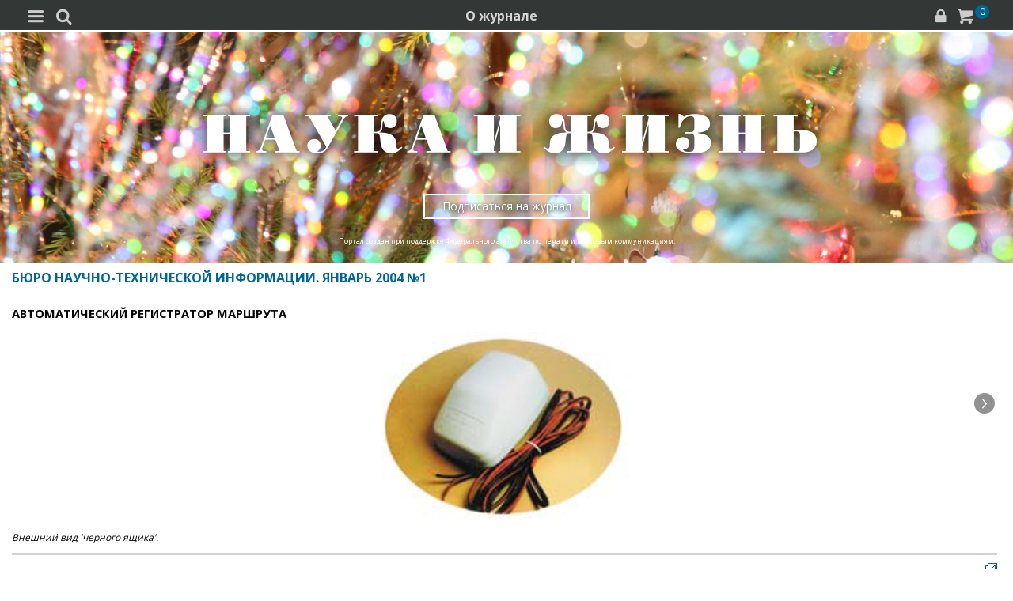

--- FILE ---
content_type: text/html; charset=utf-8
request_url: https://m.nkj.ru/archive/articles/4959/?ELEMENT_ID=4959
body_size: 14082
content:
<!doctype html>
<html class="no-js" lang="ru" itemscope itemtype="http://schema.org/Product">
<head>
    <meta name="author" content="Редакция журнала Наука и жизнь">
    <title>БЮРО НАУЧНО-ТЕХНИЧЕСКОЙ ИНФОРМАЦИИ. ЯНВАРЬ 2004 №1 | Наука и жизнь</title>
    <meta http-equiv="Content-Type" content="text/html; charset=utf-8" />
<meta name="keywords" content="Наука, журнал, журнал Наука, новости, новости науки, история науки, наука образование, развитие науки, философия науки, российская наука, естественные науки, мировоззрение, физика, метод, биология, астрономия, история, современная наука, архив, научно-популярный, форум, техника, история техники, развитие техники, техника форум, математика forum, archive, интервью, история России, образование, школа" />
<meta name="description" content="АВТОМАТИЧЕСКИЙ РЕГИСТРАТОР МАРШРУТА Управляя собственной машиной, человек волен ехать куда ему заблагорассудится." />
<link href="/bitrix/templates/MOBILE/components/nkj/image.slider/swiper/style.css?15388133601803" type="text/css"  rel="stylesheet" />
<link href="/bitrix/templates/MOBILE/css/swiper.css?153860072511109" type="text/css"  rel="stylesheet" />
<link href="/bitrix/templates/MOBILE/components/bitrix/main.share/universal/style.css?15528377841542" type="text/css"  rel="stylesheet" />
<link href="/bitrix/components/nkj/issue.buy/templates/mobile/style.css?1647107351838" type="text/css"  rel="stylesheet" />
<link href="/bitrix/templates/MOBILE/css/gumby.css?1669996553186102" type="text/css"  data-template-style="true"  rel="stylesheet" />
<link href="/bitrix/templates/MOBILE/css/styles.css?165385531416996" type="text/css"  data-template-style="true"  rel="stylesheet" />
<link href="/bitrix/templates/MOBILE/css/pushy.css?15146281042834" type="text/css"  data-template-style="true"  rel="stylesheet" />
<link href="/bitrix/templates/MOBILE/css/slick-theme.css?15146281043294" type="text/css"  data-template-style="true"  rel="stylesheet" />
<link href="/bitrix/templates/MOBILE/css/slick.css?15146281041767" type="text/css"  data-template-style="true"  rel="stylesheet" />
<link href="/bitrix/templates/MOBILE/components/bitrix/sale.basket.basket.line/line/style.css?15146281048385" type="text/css"  data-template-style="true"  rel="stylesheet" />
<link href="/bitrix/components/nkj/cookies/templates/mobile/style.css?1608914084338" type="text/css"  data-template-style="true"  rel="stylesheet" />
<link href="/bitrix/templates/MOBILE/styles.css?16538332629402" type="text/css"  data-template-style="true"  rel="stylesheet" />
<link href="/bitrix/templates/MOBILE/template_styles.css?17321880231148" type="text/css"  data-template-style="true"  rel="stylesheet" />
<script>if(!window.BX)window.BX={};if(!window.BX.message)window.BX.message=function(mess){if(typeof mess==='object'){for(let i in mess) {BX.message[i]=mess[i];} return true;}};</script>
<script>(window.BX||top.BX).message({'JS_CORE_LOADING':'Загрузка...','JS_CORE_NO_DATA':'- Нет данных -','JS_CORE_WINDOW_CLOSE':'Закрыть','JS_CORE_WINDOW_EXPAND':'Развернуть','JS_CORE_WINDOW_NARROW':'Свернуть в окно','JS_CORE_WINDOW_SAVE':'Сохранить','JS_CORE_WINDOW_CANCEL':'Отменить','JS_CORE_WINDOW_CONTINUE':'Продолжить','JS_CORE_H':'ч','JS_CORE_M':'м','JS_CORE_S':'с','JSADM_AI_HIDE_EXTRA':'Скрыть лишние','JSADM_AI_ALL_NOTIF':'Показать все','JSADM_AUTH_REQ':'Требуется авторизация!','JS_CORE_WINDOW_AUTH':'Войти','JS_CORE_IMAGE_FULL':'Полный размер'});</script>

<script src="/bitrix/js/main/core/core.js?1707603960494198"></script>

<script>BX.Runtime.registerExtension({'name':'main.core','namespace':'BX','loaded':true});</script>
<script>BX.setJSList(['/bitrix/js/main/core/core_ajax.js','/bitrix/js/main/core/core_promise.js','/bitrix/js/main/polyfill/promise/js/promise.js','/bitrix/js/main/loadext/loadext.js','/bitrix/js/main/loadext/extension.js','/bitrix/js/main/polyfill/promise/js/promise.js','/bitrix/js/main/polyfill/find/js/find.js','/bitrix/js/main/polyfill/includes/js/includes.js','/bitrix/js/main/polyfill/matches/js/matches.js','/bitrix/js/ui/polyfill/closest/js/closest.js','/bitrix/js/main/polyfill/fill/main.polyfill.fill.js','/bitrix/js/main/polyfill/find/js/find.js','/bitrix/js/main/polyfill/matches/js/matches.js','/bitrix/js/main/polyfill/core/dist/polyfill.bundle.js','/bitrix/js/main/core/core.js','/bitrix/js/main/polyfill/intersectionobserver/js/intersectionobserver.js','/bitrix/js/main/lazyload/dist/lazyload.bundle.js','/bitrix/js/main/polyfill/core/dist/polyfill.bundle.js','/bitrix/js/main/parambag/dist/parambag.bundle.js']);
</script>
<script>(window.BX||top.BX).message({'LANGUAGE_ID':'ru','FORMAT_DATE':'DD.MM.YYYY','FORMAT_DATETIME':'DD.MM.YYYY HH:MI:SS','COOKIE_PREFIX':'nkj','SERVER_TZ_OFFSET':'10800','UTF_MODE':'Y','SITE_ID':'ru','SITE_DIR':'/','USER_ID':'','SERVER_TIME':'1768846689','USER_TZ_OFFSET':'0','USER_TZ_AUTO':'Y','bitrix_sessid':'7cb95f89419be2562d9c1ac6d0e4efb0'});</script>


<script type="text/javascript">if (Intl && Intl.DateTimeFormat) document.cookie="nkj_TZ="+Intl.DateTimeFormat().resolvedOptions().timeZone+"; path=/; expires=Fri, 01 Jan 2027 00:00:00 +0300";</script>
<meta property="og:title" content="БЮРО НАУЧНО-ТЕХНИЧЕСКОЙ ИНФОРМАЦИИ. ЯНВАРЬ 2004 №1" />
<meta property="og:type" content="article" />
<meta property="og:url" content="https://www.nkj.ru/archive/articles/4959/" />
<meta property="og:image" content="http://www.nkj.ru/upload/iblock/49f0553ff4326ba60a500c72d34983d0.jpg" />



<script src="/bitrix/templates/MOBILE/js/vendor/jquery-1.11.1.min.js?151462810495786"></script>
<script src="/bitrix/templates/MOBILE/js/slick.min.js?151462810440066"></script>
<script src="/bitrix/templates/MOBILE/js/main.js?15146281041199"></script>
<script src="/bitrix/templates/MOBILE/script.js?16963461253500"></script>
<script src="/bitrix/templates/MOBILE/js/pushy.min.js?15146281041167"></script>
<script src="/bitrix/templates/MOBILE/components/bitrix/sale.basket.basket.line/line/script.js?15146281044656"></script>
<script src="/bitrix/templates/MOBILE/js/swiper.min.js?1538600587124672"></script>
<script type="text/javascript">var _ba = _ba || []; _ba.push(["aid", "c5886eb7d620f828ff1bd06338ebf33a"]); _ba.push(["host", "m.nkj.ru"]); (function() {var ba = document.createElement("script"); ba.type = "text/javascript"; ba.async = true;ba.src = (document.location.protocol == "https:" ? "https://" : "http://") + "bitrix.info/ba.js";var s = document.getElementsByTagName("script")[0];s.parentNode.insertBefore(ba, s);})();</script>
<script>new Image().src='https://nkj.ru/bitrix/spread.php?s=bmtqX0dVRVNUX0lEATIxMzExMjY0NwExNzk5OTUwNjg5AS8BAQECbmtqX0xBU1RfVklTSVQBMTkuMDEuMjAyNiAyMToxODowOQExNzk5OTUwNjg5AS8BAQEC&k=ebea6e05c601a77b6dd2beea65a26cc5';
</script>


    <link rel="alternate" type="application/rss+xml" title="RSS" href="https://www.nkj.ru/rss/">    
    <meta http-equiv="X-UA-Compatible" content="IE=edge,chrome=1">
    <meta name="viewport" content="width=device-width, initial-scale=1.0">
                <link rel="stylesheet" href="/bitrix/templates/MOBILE/css/media.css" media="only screen and (min-width:640px)">
                        
     
         
     
     
     
    <link rel="shortcut icon" href="/bitrix/templates/MOBILE/img/favicon.ico">
    <link rel="canonical" href="https://www.nkj.ru/archive/articles/4959/">
    <script src="https://www.googletagmanager.com/gtag/js?id=UA-32767648-1" async></script>
    <script>
    // Google Analytics
    window.dataLayer = window.dataLayer || [];
    function gtag(){dataLayer.push(arguments);}
    gtag('js', new Date());
    gtag('config', 'UA-32767648-1', { 'anonymize_ip': true });
    </script>
    <script async src="https://widget.svk-native.ru/js/loader.js"></script>
</head>
<body>
		<nav class="pushy pushy-left menu">
        
<ul>
	<li class=""><a href="/">Главная</a></li>
	<li class="active"><a href="/archive/">Архив номеров</a></li>
	<li class=""><a href="/shop/">Магазин</a></li>
	<li class=""><a href="/shop/842/">Подписка</a></li>
	<li class="active"><a href="/">  </a></li>
	<li class=""><a href="/news/">Новости</a></li>
	<li class=""><a href="/info/">События</a></li>
	<li class=""><a href="/special/mir/">Ускользающий мир</a></li>
	<li class=""><a href="/facts/">Факт дня</a></li>
	<li class=""><a href="/open/">Открытый формат</a></li>
	<li class=""><a href="/shop/library/">Библиотеки</a></li>
	<li class=""><a href="/prtnews/">Новости партнеров</a></li>
	<li class=""><a href="/special/">Спецпроекты</a></li>
	<li class=""><a href="/advert/">Реклама</a></li>
</ul>
        
            <p>№01 Январь 2026</p>
            <ul class="tiles">
                <li><a href="/archive/1140/57483/"><img src="/upload/resize_cache/iblock/66b/150_400_1/4yyjhiid5uhj3gyhv6y6e11i7w04wu1o.jpg" /></a></li>
            </ul>
            <a href="/shop/842/"><div class="full-version">Подписаться</div></a>
            <div onclick="basket_add(57479, function(){ $('#msg_basket_added_right').show();} ); return false;" class="full-version">Купить PDF</div>
            <a href="#"><div data-id="57484" class="full-version buy_item">Купить журнал</div></a>
            <div style="display: none;" id="msg_basket_added_right">
                <p style="text-align: center;">Журнал добавлен в корзину.</p>
                <a href="/shop/order.php">
                    <div class="full-version">Оформить заказ</div>
                </a>
            </div>
            	</nav>
	<div class="site-overlay"></div>
	<div id="container">
		<div class="top-menu">
			<div class="top-menu-left-items">
				<div class="menu-button menu-btn"><i class="demo-icon icon-menu-1">&#xe805;</i></div>
				<i class="demo-icon icon-search">&#xe802;</i>
				<div class="search-input"></div>
			</div>
			<div class="about-magazine"><a href="/magazine/">О журнале</a></div>
			<div class="lock-basket">
                					<a href="/in.php?backurl=/archive/articles/4959/index.php"><i class="demo-icon icon-lock">&#xe800;</i></a>
                					<a href="/personal/basket/"><i class="demo-icon icon-basket">&#xe803;</i><span class="count">
                        0</span></a>
			</div>
		</div>


	<div class="advert">
		<!-- R-100363-10 Яндекс.RTB-блок  -->
		<div id="yandex_ad_R-A-100363-10"></div>
		<script type="text/javascript">
			(function(w, d, n, s, t) {
				w[n] = w[n] || [];
				w[n].push(function() {
					Ya.Context.AdvManager.render({
						blockId: "R-A-100363-10",
						renderTo: "yandex_ad_R-A-100363-10",
						async: true
					});
				});
			})(this, this.document, "yandexContextAsyncCallbacks");
		</script>
	</div>
       

                    <div class="top-banner" style="background: url('/upload/iblock/84e/84e0144ce74136b661dca4f1408f788f.jpg') no-repeat; background-size: cover; padding: 80px 0 10px 0;">
                <div class="row text-center">
                                            <a href="/" style="font-size: inherit"><img src="/bitrix/templates/MOBILE/img/logo_big.png" /></a>
                                        <div class="arrange" style="background-color: rgba(255,255,255,0.25);"><a style="color: #FFF;" href="/shop/842/">Подписаться на журнал</a></div>
					<p>Портал создан при поддержке Федерального агентства по печати и массовым коммуникациям.</p>                 </div>
            </div>
		                            <div class="main" id="main_div">

<article class="news-detail catalog-element" itemscope itemtype="http://schema.org/Article">
	<header>
		<h6>БЮРО НАУЧНО-ТЕХНИЧЕСКОЙ ИНФОРМАЦИИ. ЯНВАРЬ 2004 №1</h6>
		<p class="autor"></p>
	</header>
		<meta itemprop="image" content="/upload/iblock/49f0553ff4326ba60a500c72d34983d0.jpg" />

		<main>
			<p class="news-quote" itemprop="description"></p>
			<b>АВТОМАТИЧЕСКИЙ РЕГИСТРАТОР МАРШРУТА</b> <p><div id="image_slider_f23d" class="image-slider swiper-container">
	<div class="swiper-wrapper">
		<div class="swiper-slide">
			<div class="figure-placeholder" style="background-image: url(/upload/iblock/49f0553ff4326ba60a500c72d34983d0.jpg)" data-fullsize-url="/upload/iblock/49f0553ff4326ba60a500c72d34983d0.jpg"></div>
		</div><div class="swiper-slide">
			<div class="figure-caption">Внешний вид 'черного ящика'.</div>
		</div>
		<div class="swiper-slide">
			<div class="figure-placeholder" style="background-image: url(/upload/iblock/6e72f0e363026c42101864ee0e00a80e.jpg)" data-fullsize-url="/upload/iblock/6e72f0e363026c42101864ee0e00a80e.jpg"></div>
		</div><div class="swiper-slide">
			<div class="figure-caption">Фрагмент карты с нанесенным на нее маршрутом автомобиля.</div>
		</div>
		<div class="swiper-slide">
			<div class="figure-placeholder" style="background-image: url(/upload/iblock/8b7574a1bdeae976849eacbb92f01593.jpg)" data-fullsize-url="/upload/iblock/8b7574a1bdeae976849eacbb92f01593.jpg"></div>
		</div><div class="swiper-slide">
			<div class="figure-caption">Установка 'Вихрь' на базе шасси КамАЗ-6540.</div>
		</div>
		<div class="swiper-slide">
			<div class="figure-placeholder" style="background-image: url(/upload/iblock/2ac5a2e7b8ea7ac8f036f3d8bfac5602.jpg)" data-fullsize-url="/upload/iblock/2ac5a2e7b8ea7ac8f036f3d8bfac5602.jpg"></div>
		</div><div class="swiper-slide">
			<div class="figure-caption">Пирометр С-105 'Малыш'.</div>
		</div>
	</div>
	<div class="swiper-button-prev"></div>
	<div class="swiper-button-next"></div>

	<div class="fullscreen-link figure-caption"><a href="/upload/iblock/49f0553ff4326ba60a500c72d34983d0.jpg" target="_blank">
		<img src="[data-uri]" style="width: 16px; height: 16px; margin-top: 4px"></a>
	</div>
	<div class="swiper-pagination"></div>    
</div>
<script>
window.imageSwiper_f23d = new Swiper('#image_slider_f23d', {
	speed: 400,
	spaceBetween: 0,
	watchOverflow: true,
	loop: false,
	slidesPerView: 1,
	slidesPerColumn: 2,
	navigation: {
		nextEl: '#image_slider_f23d .swiper-button-next',
		prevEl: '#image_slider_f23d .swiper-button-prev',
	},
	pagination: {
		el: '#image_slider_f23d .swiper-pagination',
		type: 'bullets',
		clickable: true
	},    
	on: {
		slideChange: function () {
			var i = this.slides[this.realIndex*2].querySelector('.figure-placeholder');
			var link = this.el.querySelector('.fullscreen-link a');
			if (i && i.dataset.fullsizeUrl != '' && link)
				link.href = i.dataset.fullsizeUrl;
		},
	}   
});
</script><p>
Управляя собственной машиной, человек волен ехать куда ему заблагорассудится. Другое дело - водитель, работающий по найму. Ему маршрут предписан начальником. Однако не все готовы дисциплинированно выполнять полученное задание, кое-кто не прочь на чужой машине выполнить "левый" рейс. Методом "пряника" не всегда удается добиться результата, но теперь у руководства автохозяйств появился и "кнут".  <p>
<p>В фирме ООО "Глобал ориент" создан комплекс, позволяющий проследить все маневры автомобиля в течение смены. Для этого в автомобиле устанавливают устройство размером с компьютерную мышь, в котором находятся приемник, микропроцессор и радиомодем. Приемник периодически принимает сигнал спутников Глобальной навигационной системы, и этот сигнал обрабатывается процессором, а координаты автомобиля, вычисленные с точностью до нескольких метров, остаются во флэш-памяти устройства.  <p><script type="text/javascript" data-key="94858b3183416388f875c40709de9fc2">
    (function(w, a) {
        (w[a] = w[a] || []).push({
            'script_key': '94858b3183416388f875c40709de9fc2',
            'settings': {
                'w': 18404,
                'sid': 11267,
                'type': 'lenta',
            }
        });

    })(window, NkjOpts.isRektechEnabled() ? '_svk_native_widgets' : '_svk_disabled' );
</script><p>
<p>Когда водитель после смены возвращается в гараж, за сто метров от контрольного пункта на приемник автоматически поступает команда, и все данные передаются в компьютер диспетчера. После этого результаты могут быть выведены либо в виде таблицы с указанием координат транспортного средства, либо в виде точек на карте, повторяющих путь следования. Процессор устройства отслеживает кроме координат и другие параметры автомобиля, в том числе скорость движения.  <p>
Отсюда следует, что подобным "черным ящиком" могут заинтересоваться не только руководители государственных и частных автохозяйств, но и органы ГАИ. Теперь при проезде поста ДПС машина сама сообщит о превышении водителем скорости, если таковое имело место, за все время движения.  <p>
<b>ПЫЛЕСОС-ГИГАНТ</b> <p>
На строительных площадках, как бы ни были аккуратны рабочие, всегда собирается масса мусора. Очень тоскливо смотрится картина, когда несколько человек, вооружившись совковыми лопатами, перебрасывают обломки кирпичей и бетона, песок и куски стекловаты, камни и деревяшки в кузов подъехавшего самосвала. Тяжело и непроизводительно, а кроме того - долго.  <p>
<p>Теперь такую работу удалось механизировать. На базе автомобиля КамАЗ создана установка "Вихрь" для собирания сыпучих и жидких отходов производства. Основным ее узлом стал вакуумный насос словацко-шведской фирмы "COMPEL", создающий разрежение до 500 мбар. К задней части герметичного корпуса прикреплен шланг. Остается надеть на него насадку, включить компрессор, и гигантский пылесос готов собрать до 9 кубометров мусорной мелочи размером 3-5 сантиметров. После этого машина отправляется на свалку, где разгружается, как обычный самосвал.  <p>
Установку можно также использовать для выемки грунта при выкапывании траншей, ям для посадки деревьев и установки столбов. С ее помощью легко очистить железнодорожные вагоны после перевозки насыпных грузов. Не исключено ее использование для сбора навоза на крупных фермах.  <p>
<b>АВТОМАТ ГАСИТ СВЕТ В ПОДЪЕЗДЕ</b> <p>
Несмотря на настойчивые призывы экономить тепло и электричество, во многих подъездах городских домов свет горит и днем, когда и так все видно, и ночью, когда все спят, а подъезд закрыт.  <p>
Владельцы коттеджей могут сделать схему электропроводки, позволяющую включать освещение от входной двери, а гасить - из комнаты. В многоквартирных домах подобный прием не всегда срабатывает - среди жильцов много рассеянных или невнимательных людей, которые будут забывать выключать лампы общего пользования. Теперь члены жилищных кооперативов и кондоминиумов могут воспользоваться средством, подсказанным "прижимистыми" европейцами. У них свет выключается автоматически через 2-3 минуты, которых хватает, чтобы подняться на свой этаж или спуститься на улицу.  <p>
В ОАО "Энергоэффективные системы" разработан комплекс "Эконом", обеспечивающий десятикратное снижение потребления электроэнергии. Кроме того, намного увеличивается срок службы светильни ков. Комплекс состоит из установленных в щите аппарата "день-ночь" и устройства управления освещением подъезда, а также подсвечиваемых кнопок-включателей светильников около квартир на лестничных площадках.  <p>
Днем освещение подъезда отключено, и система находится в дежурном режиме. С 
  наступлением сумерек начинают работать лампы дежурного освещения подъезда и 
  подсветка кнопок-включателей.  <p>
Комплекс изготовлен в антивандальном исполнении и годится для установки как во вновь строящихся, так и в уже находящихся в эксплуатации зданиях.  <p>
<b>ДИСТАНЦИОННЫЙ ТЕРМОМЕТР</b> <p>
Причиной пожара часто становятся неисправности электропроводки. В местах нарушения изоляции возникает короткое замыкание, резко возрастает ток, вызывая местный разогрев. К сожалению, визуально авария обнаруживается слишком поздно. Нагрев, приводящий к возгоранию, происходит и при неисправных контактах в выключателях. Но как пощупать их, если они находятся под смертельно опасным напряжением?  <p>
Для таких случаев очень пригодились бы приборы, измеряющие температуру на расстоянии. Подобные устройства, называемые пирометрами, давно используются для контроля температуры в металлургии. Сейчас есть множество пирометров для определения абсолютной температуры поверхности на том или ином участке.  <p>
<p>Так, выпуск целого ряда малогабаритных пирометров освоен на коломенской фирме "Техноас". С их помощью можно на расстоянии до нескольких метров определять температуру участка поверхности с точностью до 1°С и выявлять нарушения в скрытой электропроводке, места аварий на подземных трассах тепловых сетей и многое, многое другое.  <p>
Процесс измерения чрезвычайно прост. С помощью визира или лазерного луча нужно навести прибор на исследуемый участок и нажать кнопку включения. Через секунду на цифровом табло высветится результат.  <p>            <div style="float: right">
	<ul class="main-share">
		<li class="main-share-icon">
	<a
		href="http://twitter.com/home/?status=https%3A%2F%2Fm.nkj.ru%2Farchive%2Farticles%2F4959%2F+%D0%91%D0%AE%D0%A0%D0%9E+%D0%9D%D0%90%D0%A3%D0%A7%D0%9D%D0%9E-%D0%A2%D0%95%D0%A5%D0%9D%D0%98%D0%A7%D0%95%D0%A1%D0%9A%D0%9E%D0%99+%D0%98%D0%9D%D0%A4%D0%9E%D0%A0%D0%9C%D0%90%D0%A6%D0%98%D0%98.+%D0%AF%D0%9D%D0%92%D0%90%D0%A0%D0%AC+2004+%E2%84%961"
		onclick="window.open(this.href,'','toolbar=0,status=0,width=711,height=437');return false;"
		target="_blank"
		class="main-share-twitter"
		rel="nofollow"
		title="Twitter"
	></a>
</li><li class="main-share-icon">
<a
	href="http://vkontakte.ru/share.php?url=https%3A%2F%2Fm.nkj.ru%2Farchive%2Farticles%2F4959%2F&title=%D0%91%D0%AE%D0%A0%D0%9E+%D0%9D%D0%90%D0%A3%D0%A7%D0%9D%D0%9E-%D0%A2%D0%95%D0%A5%D0%9D%D0%98%D0%A7%D0%95%D0%A1%D0%9A%D0%9E%D0%99+%D0%98%D0%9D%D0%A4%D0%9E%D0%A0%D0%9C%D0%90%D0%A6%D0%98%D0%98.+%D0%AF%D0%9D%D0%92%D0%90%D0%A0%D0%AC+2004+%E2%84%961"
	onclick="window.open(this.href,'','toolbar=0,status=0,width=626,height=436');return false;"
	target="_blank"
	class="main-share-vk"
	rel="nofollow"
	title="ВКонтакте"
></a>
</li>	</ul>
	            </div>
			<p class="clear">&nbsp;</p>
			<div class="partial_hint">
				<p class="text">Читайте в любое время</p>
			</div>
	<div class="issue-buy-container">
		<a class="subscribe" href="/shop/842/">
			<div class="item">Оформить подписку</div>
		</a>
	</div>
			<div class="cover_up" style="text-align:center;margin-top:10px;">
				<a href="/archive/11/4953/">
					<img src="/upload/iblock/4968fb27f23ca1cde7db4140b3284304.jpg" alt="Обложка журнала «Наука и жизнь» №1 за 2004 г." title="Перейти к оглавлению" width="210" height="328" /><br/>
					<time class="issue-time" datetime="2004-01">№1, 2004</time>
				</a>
			</div>
			</main>

			<div>
						</div>


</article>
<script type="text/javascript" data-key="cac8ec2e0e8d39ca1612df964d942c01">
    (function(w, a) {
        (w[a] = w[a] || []).push({
            'script_key': 'cac8ec2e0e8d39ca1612df964d942c01',
            'settings': {
                'w': 18111,
                'sid': 11267,
                'type': 'lenta',
            }
        });
        window['_SVKNativeLoader'].initWidgets();
    })(window, NkjOpts.isRektechEnabled() ? '_svk_native_widgets' : '_svk_disabled');
</script>

<div style="clear: both;"></div>

    </div>
    <div class="footer">
        <div class="footer-menu">
            
<ul>
	<li class=""><a href="/about/">О проекте</a></li>
	<li class=""><a href="/advert/">Реклама</a></li>
	<li class="active"><a href="/archive/">Архив</a></li>
</ul>
        </div>
        <div class="footer-content">
            <div class="full-version-area">
                <a href="http://www.nkj.ru/archive/articles/4959/index.php?mobile=N&ELEMENT_ID=4959">
                    <div class="full-version">Полная версия</div>
                </a>
            </div>
            <a class="contact-inform" href="/about/">Контактная информация</a>
            <ul class="footer-smm-mobile">
						<li><a href="https://vk.com/public30698831" target="_blank"><img width="32" height="32" src="/bitrix/templates/MOBILE/img/vkontakte3.png" /></a></li>
						<li><a href="https://twitter.com/naukaizhizn" target="_blank"><img width="32" height="32" src="/bitrix/templates/MOBILE/img/twitter3.png" /></a></li>
						<li><a href="https://dzen.ru/nkj" target="_blank"><img width="32" height="32" src="/bitrix/templates/MOBILE/img/zen.png" /></a></li>
						<li><a href="https://ok.ru/group/52837335433288" target="_blank"><img width="32" height="32" src="/bitrix/templates/MOBILE/img/odnolassniki2.png" /></a></li>
						<li><a href="https://telegram.me/scienceandlife" target="_blank"><img width="32" height="32" src="/bitrix/templates/MOBILE/img/telegram.png" /></a></li>
            </ul>
            <p>Все материалы сайта принадлежат редакции<br> журнала «Наука и жизнь»</p>
            <div class="footer-hr"></div>
<noindex>
    <div style="text-align:center">
    <!-- Yandex -->
    <a href="https://webmaster.yandex.ru/siteinfo/?site=https://www.nkj.ru"><img width="88" height="31" alt="ИКС Яндекс" border="0" src="https://yandex.ru/cycounter?https://www.nkj.ru&theme=light&lang=ru"/></a>
    <!--LiveInternet counter-->
    <span id="_live_internet"></span>
    <!-- Rating@Mail.ru logo -->
    <a href="http://top.mail.ru/jump?from=1829300"> <img src="//top-fwz1.mail.ru/counter?id=1829300;t=479;l=1"
    style="border:0;" height="31" width="88" alt="Рейтинг@Mail.ru" /></a>
    <!-- Rambler's Top 100 -->
    <span id="top100nkj_counter"></span>
    <noscript><div><img src="https://mc.yandex.ru/watch/22120951" style="position:absolute; left:-9999px;" alt="" /></div></noscript>
    <noscript><div style="position:absolute;left:-10000px;"><img src="//top-fwz1.mail.ru/counter?id=1829300;js=na" style="border:0;" height="1" width="1" alt="Рейтинг@Mail.ru" />
    </div></noscript>
</div>
</noindex>
									<p class="federal">На портале применяются <a href="/about/rektech/">рекомендательные технологии</a>. Продолжая пользоваться порталом вы соглашаетесь с их использоавнием.</p>
            <p class="ktc">Поддержка и развитие сайта – <a href="http://ktc.bz/" target="_blank">KTC Digital Production</a></p>
        </div>

    </div>
    <div class="modal" id="search">
        <span class="close"></span>
        <div class="clearfix"></div>
        <div class="search-form">
            <form action="/search/" method="get" >
                <input type="text" id="myinputbox" placeholder="Поиск..." name="q">
            </form>
        </div>    
    </div>
</div>
<div class="cookies-usage" id="cookies-popup">
	<p>Портал журнала «Наука и жизнь» использует файлы cookie и рекомендательные технологии.
	Продолжая пользоваться порталом, вы соглашаетесь с хранением и использованием
	порталом и партнёрскими сайтами файлов cookie и рекомендательных технологий на вашем устройстве.
	<a href="/about/cookies">Подробнее</a>
	</p>
	<button class="btn btn-lg" onclick="NkjOpts.acceptCookies()">Понятно, спасибо</button>
</div><div class="basket_info">
    <h3>Товар добавлен в <a href="/personal/basket/">корзину</a></h3>
    <a href="/shop/order.php" class="all-news">Оформить заказ</a>
    <p>или <span class="close_a">продолжить покупки</span></p>
</div>    

<script type="text/javascript" data-pagespeed-no-defer>
// Yandex.Metrika counter
(function (d, w, c) {
    (w[c] = w[c] || []).push(function() {
        try {
            w.yaCounter22120951 = new Ya.Metrika2({id:22120951,
                    webvisor:!(false || navigator.doNotTrack || navigator.msDoNotTrack || window.doNotTrack),
                    clickmap:true,
                    trackLinks:true,
                    accurateTrackBounce:true});
        } catch(e) {  }
    });
})(document, window, "yandex_metrika_callbacks2");

    // LiveInternet counter
    (function(d, id, s, a, i) {
        i = d.createElement('img');
        i.src = "//counter.yadro.ru/hit?t11.6;r" + escape(d.referrer) + (( typeof (s) == "undefined") ? "" : ";s" + s.width + "*" + s.height + "*" + (s.colorDepth ? s.colorDepth : s.pixelDepth)) + ";u" + escape(d.URL) + ";" + Math.random();
        i.alt = '';
        i.title = 'LiveInternet: показано число просмотров за 24 часа, посетителей за 24 часа и за сегодня';
        i.width = 88;
        i.height = 31;
        a = d.createElement('a');
        a.href = 'http://www.liveinternet.ru/click';
        a.target = '_blank';
        a.appendChild(i);
        d.getElementById(id).appendChild(a);
    })(document, '_live_internet', screen);

    //Rating@Mail.ru counter
    var _tmr = _tmr || [];
    _tmr.push({id: "1829300", type: "pageView", start: (new Date()).getTime()});
    _tmr.push({id: "3335041", type: "pageView", start: (new Date()).getTime()});

    //Rambler's Top 100
    var _top100q = _top100q || [];

    _top100q.push(["setAccount", "956805"]);
    _top100q.push(["trackPageviewByLogo", document.getElementById("top100nkj_counter")]);


    var inscript = function(d, s, id, src) {
        var b = d.getElementsByTagName('body')[0];
        if (''!=id && d.getElementById(id)) return;
        var js = d.createElement(s); if (''!=id) js.id = id; js.src = src; js.async = true;
        var f = function(){ b.insertBefore(js, b.childNodes[0]); };
        if (window.opera == "[object Opera]") {
            d.addEventListener("DOMContentLoaded", f, false);
        } else { f(); }
    }
	document.addEventListener('DOMContentLoaded', function(){
		window.setTimeout(function(){
			inscript(document, 'script', 'gplus-js', 'https://apis.google.com/js/plusone.js' );
			inscript(document, 'script', 'twitter-wjs', 'https://platform.twitter.com/widgets.js');
			inscript(document, 'script', 'vk_api_js', 'https://vk.com/js/api/openapi.js');
		}, 4000);
	});
	inscript(document, 'script', '', 'https://st.top100.ru/top100/top100.js');
	inscript(document, 'script', 'tmr-code', 'https://top-fwz1.mail.ru/js/code.js');
	inscript(document, 'script', '', 'https://an.yandex.ru/system/context.js');
	inscript(document, 'script', '', 'https://mc.yandex.ru/metrika/tag.js');
</script>
</body>
</html>